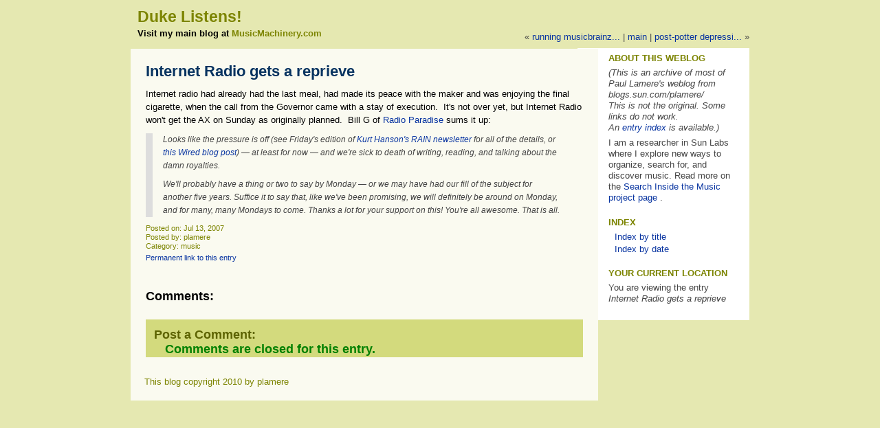

--- FILE ---
content_type: text/html
request_url: http://dukelistens.playlistmachinery.com/DukeListens/internet_radio_gets_a_reprieve.html
body_size: 2467
content:
<!DOCTYPE HTML PUBLIC "-//W3C//DTD XHTML 1.0 Transitional//EN" "http://www.w3.org/TR/xhtml1/DTD/xhtml1-transitional.dtd">
<html xmlns="http://www.w3.org/1999/xhtml"><head>




<meta http-equiv="Content-Type" content="text/html; charset=UTF-8">
<title>Internet Radio gets a reprieve - Duke Listens!</title>
           <!-- a reliable way to detect ie in javascript -->
<script type="text/javascript">lteie6=lteie7=false;</script>
<!--[if lte IE 6]><script type="text/javascript">lteie6=true;</script><![endif]-->
<!--[if lte IE 7]><script type="text/javascript">lteie7=true;</script><![endif]-->


        

    
    
<script type="text/javascript" src="support_files/dom-utils.js"></script>
<script type="text/javascript" src="support_files/custom.js"></script>
<link rel="stylesheet" type="text/css" href="support_files/rainforest-custom.css">
    </head><body class="permalink">
<div id="pagewrap">
<div id="innerpagewrap">

<div id="header">
<div id="innerheader">
<h1 class="has-subhead"><a href="page0.html">Duke Listens!</a><span class="colon">:</span> <span class="subhead">Visit my main blog at <a href="http://musicmachinery.com/">MusicMachinery.com</a></span>  </h1>
<p class="skip">Skip to <a href="internet_radio_gets_a_reprieve.html#content">content</a>, <a href="internet_radio_gets_a_reprieve.html#nav">navigation</a>.</p>
</div><!-- end #innerheader -->
</div><!-- end #header -->

<div class="shorter" id="content">
<div id="innercontent">


                <div class="day">


	<div class="entry" id="internet_radio_gets_a_reprieve">

	<div class="entry-title entry-info">
			<h2>Internet Radio gets a reprieve</h2>
		</div>

	<div class="entry-content">
				<p>Internet radio had already had the last meal, had made its peace 
with the maker and was enjoying the final cigarette, when the call from 
the Governor came with a stay of execution.&nbsp; It's not over yet, but
 Internet Radio won't get the AX on Sunday as originally planned.&nbsp; 
Bill G of<a href="http://www.radioparadise.com/"> Radio Paradise</a> sums it up:</p><blockquote><p><i>Looks like the pressure is off (see Friday's edition of <a target="_blank" href="http://www.kurthanson.com/">Kurt Hanson's RAIN newsletter</a> 
for all of the details, or <a target="_blank" href="https://blog.wired.com/music/save_net_radio/index.html">this Wired blog post</a>) — at least for now — and we're sick to death of writing, reading, and talking about the damn royalties.
<br><img src="support_files/clear.gif" height="8" width="100"><br>
We'll probably have a thing or two to say by Monday — or we may have
had our fill of the subject for another five years. Suffice it to say
that,
like we've been promising, we will definitely be around on Monday, and
for many, many Mondays to come. Thanks a lot for your support on this!
You're all awesome. That is all.</i>
</p></blockquote>
		</div>
	
	<div class="entry-footer entry-info">
	<p class="entry-date">Posted on: Jul 13, 2007</p>
	<p class="entry-author">Posted by: plamere</p>
	<p class="entry-category">Category: music</p>
	<p class="entry-links">
		<a href="internet_radio_gets_a_reprieve.html">Permanent link to this entry</a>
					</p>
	</div>

		</div>

</div>
    
<!-- End SiteCatalyst code version: G.5. -->

    <a name="comments"></a>
    <div class="comments" id="comments">

            <div class="comments-head">Comments:</div>
            
    <br>
        </div>

    <div class="comments-form">
    <div class="comments-head">Post a Comment:</div>
    <a name="comment-form"></a>

    <span class="status">Comments are closed for this entry.</span>

    </div>

<div id="boilerplate">
<div id="innerboilerplate">
<p>This blog copyright 2010 by plamere</p>
</div>
</div>

</div><!-- end #innercontent -->
</div><!-- end #content -->

           <div id="sidebars">
<div id="innersidebars">

<div class="sidebar sidebar-a" id="nav">
<div class="innersidebar">



<!-- about me -->

<div class="aboutme sidebar-sect default-expanded">
<div class="sidebar-sect-title">
<h2>About this weblog</h2>
</div>
<div class="sidebar-sect-content">
  <!-- weblog about setting -->
<p><i>(This is an archive of most of Paul Lamere's weblog from blogs.sun.com/plamere/  <br />
This is not the original.  Some links do not work.  <br />
An <a href="entry_index.html">entry index</a> is available.)</i></p>
  <p>I am a researcher in Sun Labs where I explore new ways to organize, search for, and discover music. Read more on the <a href="http://research.sun.com/projects/dashboard.php?id=153">Search Inside the Music project page </a>.
</p>
</div>
</div>



<!-- paging -->
<div class="paging sidebar-sect default-expanded">
<div class="sidebar-sect-title">
    <h2>Index</h2>
</div>
<div class="sidebar-sect-content">
    <ul>
        <li> <a href="entry_index.html"> Index by title </a> </li>
        <li> <a href="date_index.html"> Index by date </a> </li>
    </ul>
</div>
</div>

<div class="paging sidebar-sect default-expanded">
<div class="sidebar-sect-title">
<h2>Your Current Location</h2>
</div>
<div class="sidebar-sect-content">
           
	<p class="location">
			You are viewing the entry <em>Internet Radio gets a reprieve</em>
		</p>

	<p class="prev-next">
	                            « <a href="running_musicbrainz_on_solaris.html">Running MusicBrainz...</a> |  
                <a href="page0.html">Main</a>
                | <a href="post_potter_depression.html">Post-Potter Depressi...</a> »
    	</p>

    </div>
</div>












</div><!-- end .innersidebar -->
</div><!-- end .sidebar-a -->

<div class="sidebar sidebar-b">
<div class="innersidebar">







</div><!-- end .innersidebar -->
</div><!-- end .sidebar-b -->

</div><!-- end #innersidebars -->
</div><!-- end #sidebars -->
    
</div><!-- end #innerpagewrap -->
</div><!-- end #pagewrap -->

</body></html>


--- FILE ---
content_type: text/css
request_url: http://dukelistens.playlistmachinery.com/DukeListens/support_files/rainforest-custom.css
body_size: 6227
content:
body {
    background: #e5e8b1;
    color: #000;
    margin: 0;
    padding: 0 0 50px;
    font-family: arial, helvetica, sans-serif;
    font-size: 13px
}

h1,
h2,
h3,
h4,
h5,
h6,
p,
ol,
ul,
dl,
blockquote,
pre {
    margin-top: 10px;
    margin-bottom: 10px
}

form {
    margin: 0
}

a:link,
a:visited,
a[href]:hover,
a[href]:active {
    color: #0733a0;
    text-decoration: none
}

* html a:link,
* html a:visited,
* html a:hover,
* html a:active {
    color: #0733a0;
    text-decoration: none
}

img {
    border: none
}

html>body img {
    vertical-align: middle
}

li {
    margin: 0;
    padding: 0
}

p.null {
    color: #999;
    font-style: italic
}

div#pagewrap {
    max-width: 900px;
    min-width: 560px;
    padding: 0 10px;
    margin: auto
}

div#innerpagewrap {
    position: relative;
    padding-top: 1px
}

div#header {
    font-family: arial, helvetica, sans-serif;
    margin-bottom: 15px;
    padding-right: 250px;
    padding-left: 10px
}

div#header h1 {
    font-size: 23px
}

div#header a:link,
div#header a:visited,
div#header a[href]:hover,
div#header a[href]:active {
    color: #7c8400;
    text-decoration: none
}

* html div#header a:link,
* html div#header a:visited,
* html div#header a:hover,
* html div#header a:active {
    color: #7c8400;
    text-decoration: none
}

div#header h1 span.colon {
    display: none
}

div#header h1 span.subhead {
    display: block;
    font-size: 13px;
    margin: 3px 0
}

div#header p#currentdate,
div#header p.skip {
    position: absolute;
    top: -1000px
}

div#content {
    margin-right: 220px;
    position: relative;
    z-index: 1500;
    background: #fafaf0 
}

* html div#content {
    margin-right: 260px
}

div#innercontent {
    background: transparent ;
    padding: 10px 22px 0
}

div.day-title h2 {
    font-size: 11px;
    font-weight: 400;
    color: #f68d31;
    font-family: arial, helvetica, sans-serif;
    margin-bottom: -9px;
    text-transform: uppercase
}

div.entry {
    margin-bottom: 40px
}

div.entry-title h2,
div.entry-title h3 {
    font-size: 22px;
    color: #073360
}

div.entry-content {
    line-height: 150%;
    margin: 10px 0
}

div.entry-content blockquote {
    margin-right: 0;
    padding-right: 30px;
    border-left: 10px solid #ddd;
    margin-left: 0;
    padding-left: 15px;
    color: #444;
    font-size: 12px
}

div.entry-content pre {
    overflow: auto
}

div.entry-content img {
    max-width: 450px
}

div.entry-content img[align=left] {
    float: left;
    margin: 0 10px 5px 0
}

div.entry-content img[align=right] {
    float: right;
    margin: 0 0 5px 10px
}

div.entry-info {
    font-family: arial, helvetica, sans-serif;
    margin: 10px 0;
    color: #7c8400;
    font-size: 11px
}

div.entry-footer p {
    margin: 1px 0
}

div.entry-footer p.entry-links {
    margin: 5px 0
}

div#comments {}

div.comments-head {
    font-size: 18px;
    font-weight: 700
}

div.comment {
    border-left: 10px solid #d3da7d;
    background: #eff1d0;
    padding: 12px 12px 1px;
    margin: 8px 0;
    font-family: arial, helvetica, sans-serif;
    font-size: 12px
}

div.comment {
    line-height: 140%;
    color: #444
}

html>body div.comment {
    overflow: auto
}

* html div.comment {
    height: 1px
}

p.comment-details {}

div.comments-form {
    -moz-border-radius: 0 0 10px 10px;
    background: #d3da7d;
    color: #5d6300;
    padding: 12px 12px 1px;
    margin: 8px 0;
    font-family: arial, helvetica, sans-serif;
    font-size: 12px
}

div.comments-form ul,
div.comments-form li {
    list-style: none;
    margin: 12px 0;
    padding: 0;
    display: block
}

div.comments-form label {
    font-weight: 700;
    display: block;
    margin: 5px 0
}

div.comments-form label.choice {
    display: inline;
    margin: 0
}

div.comments-form input[type=text] {
    width: 60%
}

div.comments-form textarea {
    width: 90%
}

div.comments-form p.input input[type=text] {
    width: 380px
}

div#boilerplate {
    color: #7c8400;
    background: transparent ;
    margin: 0 -22px
}

div.shorter div#boilerplate {
}

div#innerboilerplate {
    background: transparent ;
    padding: 10px 20px
}

div#sidebars {
    width: 250px;
    position: absolute;
    top: 70px;
    right: 0;
    background: #fff ;
    z-index: 1000;
    border-bottom: 20px solid #e5e8b1
}

* html div#sidebars {
    right: 0px
}

div#innersidebars {
    background: transparent ;
}

div.sidebar {
    padding: 1px 20px 1px 45px
}

* html div.sidebar {
    padding-left: 15px
}

div.sidebar-b {
    background: transparent ;
}

div#sidebars h1,
div#sidebars h2,
div#sidebars h3,
div#sidebars h4,
div#sidebars h5,
div#sidebars h6,
div#sidebars p,
div#sidebars ol,
div#sidebars ul,
div#sidebars dl,
div#sidebars blockquote,
div#sidebars pre {
    margin-top: 6px;
    margin-bottom: 6px
}

div#sidebars p {
    line-height: 130%;
    color: #444
}

div#sidebars p#custompic {
    text-align: center;
    margin: 16px -5px
}

p#custompic img {
    max-width: 188px
}

* html p#custompic img {
    width: 218px
}

div#sidebars h2 {
    font-size: 13px;
    color: #7c8400;
    text-transform: uppercase
}

div.sidebar-sect {
    margin-bottom: 20px
}

div#sidebars ul {
    margin-left: 0;
    padding-left: 0;
    list-style: none
}

div#sidebars li {
    list-style: none;
    display: block;
    background: transparent ;
    padding-left: 9px;
    margin: 3px 0
}

div#sidebars li.current {
    font-weight: 700
}

div.paging p.prev-next {
    position: absolute;
    top: -30px;
    right: 0;
    text-align: right;
    width: 350px;
    color: #7c8400;
    text-transform: lowercase;
    white-space: nowrap
}

div#sidebars div.feeds li {
    background: transparent ;
    padding-left: 17px;
    padding-top: 3px;
    border-top: 1px dotted #7c8400;
    margin: 3px 0
}

div#sidebars div.feeds img.sect-icon {
    float: right;
    border-left: 10px solid #d3da7d
}

div.search label {
    position: absolute;
    top: -99999px
}

div.search p {
    display: inline
}

div.search input {
    vertical-align: middle;
    margin-right: 5px
}

div.search input[type=text] {
    width: 100px
}

span.status {
    color: green;
    font-weight: 700;
    font-size: 18px;
    margin: 15px;
    padding: 1px
}


--- FILE ---
content_type: application/x-javascript
request_url: http://dukelistens.playlistmachinery.com/DukeListens/support_files/custom.js
body_size: 743
content:
registerSetupFunction("div#content",function(content){var sidebars=document.getElementById("sidebars");if(!sidebars){return;}
if((sidebars.offsetHeight-20)>content.offsetHeight){addClassName(content,'shorter')}},true);registerSetupFunction('label[for=^q$]',function(label){var labelFor=label.htmlFor;var input=document.getElementById(labelFor);if(!input){return;}
if(input.defaultValue.match(/^\s*$/)){input.defaultValue=input.value=elemText(label);}
input.onfocus=function(){if(this.value==this.defaultValue){this.value='';};};input.onblur=function(){if(this.value==''){this.value=this.defaultValue;}};});registerSetupFunction('img[src=big\-feed\-icon\.gif]',function(img){if(lteie6){return;}
img.src=img.src.replace(/\.gif$/,'.png');},true);

--- FILE ---
content_type: application/x-javascript
request_url: http://dukelistens.playlistmachinery.com/DukeListens/support_files/dom-utils.js
body_size: 4261
content:
function addClassName(element,className){if(hasClassName(element,className)){return false;}
if(!element.className){element.className=className;}
else{element.className+=' '+className;}
return true;}
function removeClassName(element,className){if(!hasClassName(element,className)){return false;}
var classNames=element.className.split(' ');var newClassNames=[];for(var a=0;a<classNames.length;a++){if(classNames[a]!=className){newClassNames[newClassNames.length]=classNames[a];}}
element.className=newClassNames.join(' ');return true;}
function hasClassName(element,className){var exp=new RegExp("(^|\\s)"+className+"($|\\s)");return(element.className&&exp.exec(element.className))?true:false;}
function elem(name,atts,text){var e=document.createElement(name);if(atts){for(key in atts){if(key=='class'){e.className=atts[key];}
else if(key=='id'){e.id=atts[key];}
else if(key=='href'){e.href=atts[key];}
else if(key=='action'){e.action=atts[key];}
else if(key=='method'){e.method=atts[key];}
else if(key=='title'){e.title=atts[key];}
else if(key=='alt'){e.alt=atts[key];}
else if(key=='border'){e.border=atts[key];}
else if(key=='caption'){e.caption=atts[key];}
else if(key=='cellspacing'){e.cellspacing=atts[key];}
else{e.setAttribute(key,atts[key]);}}}
if(text){e.appendChild(document.createTextNode(text));}
return e;}
function elemText(el){var chlds=el.childNodes;var result='';for(var a=0;a<chlds.length;a++){if(3==chlds[a].nodeType){result+=chlds[a].data;}else if(1==chlds[a].nodeType){result+=elemText(chlds[a]);}}
return result;}
function addEvent(obj,type,fn){if(obj.addEventListener){obj.addEventListener(type,fn,false);EventCache.add(obj,type,fn);}
else if(obj.attachEvent){obj["e"+type+fn]=fn;obj[type+fn]=function(){obj["e"+type+fn](window.event);}
obj.attachEvent("on"+type,obj[type+fn]);EventCache.add(obj,type,fn);}
else{obj["on"+type]=obj["e"+type+fn];}}
var EventCache=function(){var listEvents=[];return{listEvents:listEvents,add:function(node,sEventName,fHandler){listEvents.push(arguments);},flush:function(){var i,item;for(i=listEvents.length-1;i>=0;i=i-1){item=listEvents[i];if(item[0].removeEventListener){item[0].removeEventListener(item[1],item[2],item[3]);};if(item[1].substring(0,2)!="on"){item[1]="on"+item[1];};if(item[0].detachEvent){item[0].detachEvent(item[1],item[2]);};item[0][item[1]]=null;};}};}();addEvent(window,'unload',EventCache.flush);(function(){var setupQueue={};window.registerSetupFunction=function(selector,setup,firstTimeOnly){firstTimeOnly=(firstTimeOnly)?true:false;var sq=setupQueue;var matches=selector.match(/^([a-z][a-z0-9_-]*)?(((#|\.)([a-z][a-z0-9_-]*))|(\[([a-z][a-z0-9_-]*)=(.+)\]))?$/i);if(!matches){throw 'invalid selector: "'+selector+'"';}
var tagName=matches[1];if(!tagName){tagName='*';}
var useId=(matches[4]=='#')?true:false;var classOrId=matches[5];var className=(useId)?'':classOrId;var id=(useId)?classOrId:'';var regObj={'className':className,'id':id,'setup':setup,'ran':false,'firstTimeOnly':(firstTimeOnly||useId),'attName':matches[7],'attPatt':new RegExp(matches[8])};if(!sq[tagName]){sq[tagName]=[regObj];}
else{sq[tagName][sq[tagName].length]=regObj;}}
function runIt(el,regObj){if(regObj.id){regObj.setup(document.getElementById(regObj.id));regObj.ran=true;}else if(regObj.attName){if(regObj.attName=='for'){regObj.attName='htmlFor';}
var attVal=el[regObj.attName];if(!attVal){attVal=el.getAttribute(regObj.attName);}
if(attVal&&attVal.match(regObj.attPatt)){regObj.setup(el);regObj.ran=true;}}else{if((regObj.className&&hasClassName(el,regObj.className))||!regObj.className){regObj.setup(el);regObj.ran=true;}}}
window.runSetupFunctons=function(el){var doc=(el)?el:document;var sq=setupQueue;var els=doc.getElementsByTagName('*');var len=els.length;for(var a=0;a<len;a++){var el=els[a];var lcNodeName=el.nodeName.toLowerCase();var regObjArrayAll=sq['*'];var regObjArrayTag=sq[lcNodeName];if(regObjArrayAll){for(var b=0;b<regObjArrayAll.length;b++){var regObj=regObjArrayAll[b];if(regObj.firstTimeOnly&&regObj.ran){continue;}
runIt(el,regObj);}}
if(regObjArrayTag){for(var b=0;b<regObjArrayTag.length;b++){var regObj=regObjArrayTag[b];if(regObj.firstTimeOnly&&regObj.ran){continue;}
runIt(el,regObj);}}}}
addEvent(window,'load',function(){window.runSetupFunctons(document.body);});})();